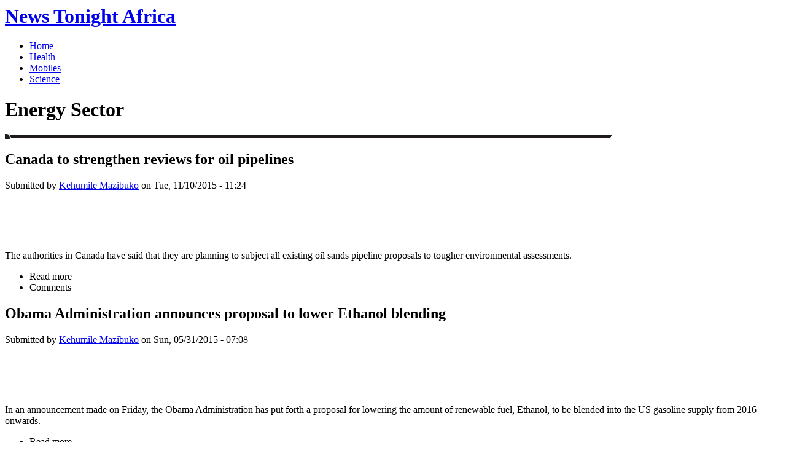

--- FILE ---
content_type: text/html; charset=utf-8
request_url: https://newstonight.co.za/category/news/energy-sector
body_size: 6179
content:
<html lang="en" dir="ltr">
<head>
  
  <title>Energy Sector | News Tonight Africa</title>
  
  <link rel="alternate" type="application/rss+xml" title="RSS - Energy Sector" href="/taxonomy/term/25/0/feed">
  <link rel="shortcut icon" href="/misc/favicon.ico" type="image/x-icon">
  <link type="text/css" rel="stylesheet" media="all" href="/modules/aggregator/aggregator.css?b">
  <link type="text/css" rel="stylesheet" media="all" href="/modules/node/node.css?b">
  <link type="text/css" rel="stylesheet" media="all" href="/modules/poll/poll.css?b">
  <link type="text/css" rel="stylesheet" media="all" href="/modules/system/defaults.css?b">
  <link type="text/css" rel="stylesheet" media="all" href="/modules/system/system.css?b">
  <link type="text/css" rel="stylesheet" media="all" href="/modules/system/system-menus.css?b">
  <link type="text/css" rel="stylesheet" media="all" href="/modules/user/user.css?b">
  <link type="text/css" rel="stylesheet" media="all" href="/sites/all/modules/cck/theme/content-module.css?b">
  <link type="text/css" rel="stylesheet" media="all" href="/sites/all/modules/filefield/filefield.css?b">
  <link type="text/css" rel="stylesheet" media="all" href="/sites/all/modules/views/css/views.css?b">
  <link type="text/css" rel="stylesheet" media="all" href="/modules/taxonomy/taxonomy.css?b">
  <link type="text/css" rel="stylesheet" media="all" href="/sites/all/themes/newstream/style.css?b">
  <script type="text/javascript" src="/misc/jquery.js?b"></script>
  <script type="text/javascript" src="/misc/drupal.js?b"></script>
  <script type="text/javascript" src="/sites/all/modules/disqus/disqus.js?b"></script>
  <script type="text/javascript" src="/sites/all/themes/newstream/script.js?b"></script>
  <script type="text/javascript">
  <!--//--><![CDATA[//><!--
  jQuery.extend(Drupal.settings, { "basePath": "/", "disqusCommentDomain": "newstonight" });
  //--><!]]>
  </script>
</head>
<body class="taxonomy">
  <div id="wrapper">
    <div id="header">
      <h1 class="site-name"><a href="/" title="Home" rel="home">News Tonight Africa</a></h1>
      <div id="banner"></div>
    </div>
    <div id="menu">
      <ul class="links primary-links">
        <li class="menu-239 first"><a href="/" title="">Home</a></li>
        <li class="menu-240"><a href="/category/news/health" title="">Health</a></li>
        <li class="menu-241"><a href="/category/news/mobiles" title="">Mobiles</a></li>
        <li class="menu-242 last"><a href="/category/news/science" title="">Science</a></li>
      </ul>
    </div>
    <div id="main-banner-wrapper">
      <div id="main-banner" class="clearfix">
        <div class="tags">
        <h1>Energy Sector</h1>
<img src="/sites/all/themes/newstream/images/corner.png" class="corner"><img src="/sites/all/themes/newstream/images/rounded-bottom.png" alt="" class="rounded-bottom">
</div>
      </div>
    </div>
    <div id="container" class="clearfix">
      <div id="mainarea">
        <div class="mblock1-wrap">
          <div class="tabs"></div>
          <div class="v1">
            <div class="v2">
              <div class="v3">
                <div class="node">
                  <h2 class="title">Canada to strengthen reviews for oil pipelines</h2>
                  <div class="meta">
                    <span class="submitted">Submitted by <a href="/users/kehumile-mazibuko" title="View user profile.">Kehumile Mazibuko</a> on Tue, 11/10/2015 - 11:24</span>
                  </div>
                  <div class="content">
                    <div class="field field-type-filefield field-field-image">
                      <div class="field-items">
                        <div class="field-item odd">
                          <img src="/assets/imagecache/thumb/pipeline-protest.jpg" alt="Canada to strengthen reviews for oil pipelines" title="" width="80" height="80" class="imagecache imagecache-thumb">
                        </div>
                      </div>
                    </div>
                    <p>The authorities in Canada have said that they are planning to subject all existing oil sands pipeline proposals to tougher environmental assessments.</p>
                  </div>
                  <div class="links">
                    <ul class="links inline">
                      <li class="node_read_more first">Read more</li>
                      <li class="disqus_comments last"><span>Comments</span></li>
                    </ul>
                  </div>
                </div>
                <div class="node">
                  <h2 class="title">Obama Administration announces proposal to lower Ethanol blending</h2>
                  <div class="meta">
                    <span class="submitted">Submitted by <a href="/users/kehumile-mazibuko" title="View user profile.">Kehumile Mazibuko</a> on Sun, 05/31/2015 - 07:08</span>
                  </div>
                  <div class="content">
                    <div class="field field-type-filefield field-field-image">
                      <div class="field-items">
                        <div class="field-item odd">
                          <img src="/assets/imagecache/thumb/lower-Ethanol-blending.jpg" alt="Obama Administration announces proposal to lower Ethanol blending" title="" width="80" height="80" class="imagecache imagecache-thumb">
                        </div>
                      </div>
                    </div>
                    <p>In an announcement made on Friday, the Obama Administration has put forth a proposal for lowering the amount of renewable fuel, Ethanol, to be blended into the US gasoline supply from 2016 onwards.</p>
                  </div>
                  <div class="links">
                    <ul class="links inline">
                      <li class="node_read_more first">Read more</li>
                      <li class="disqus_comments last"><span>Comments</span></li>
                    </ul>
                  </div>
                </div>
                <div class="node">
                  <h2 class="title">Duke Energy to pay $102.2 million to resolve litigation charges by federal prosecutors</h2>
                  <div class="meta">
                    <span class="submitted">Submitted by <a href="/users/sonwabile-makoni" title="View user profile.">Sonwabile Makoni</a> on Sat, 02/21/2015 - 09:08</span>
                  </div>
                  <div class="content">
                    <div class="field field-type-filefield field-field-image">
                      <div class="field-items">
                        <div class="field-item odd">
                          <img src="/assets/imagecache/thumb/duke-energy-pay-end-water-violations.jpg" alt="Duke Energy to pay $102.2 million to resolve litigation charges by federal prose" title="" width="80" height="80" class="imagecache imagecache-thumb">
                        </div>
                      </div>
                    </div>
                    <p>A lawsuit has been filed by federal prosecutors against Duke Energy for violating the federal Clean Water Act.</p>
                  </div>
                  <div class="links">
                    <ul class="links inline">
                      <li class="node_read_more first">Read more</li>
                      <li class="disqus_comments last"><span>Comments</span></li>
                    </ul>
                  </div>
                </div>
                <div class="node">
                  <h2 class="title">Tuesday’s Negotiation between Shell and Union Leaders Made No Progress</h2>
                  <div class="meta">
                    <span class="submitted">Submitted by Demarco Dlamini on Wed, 02/04/2015 - 08:22</span>
                  </div>
                  <div class="content">
                    <div class="field field-type-filefield field-field-image">
                      <div class="field-items">
                        <div class="field-item odd">
                          <img src="/assets/imagecache/thumb/shell-union-us-refinery.jpg" alt="Tuesday’s Negotiation between Shell and Union Leaders Made No Progress" title="" width="80" height="80" class="imagecache imagecache-thumb">
                        </div>
                      </div>
                    </div>
                    <p>Negotiations between Royal Dutch Shell Plc and union leaders made no progress on Tuesday, as both of them argued over a new wage contract for US refinery workers who have been on strike for three days</p>
                  </div>
                  <div class="links">
                    <ul class="links inline">
                      <li class="node_read_more first">Read more</li>
                      <li class="disqus_comments last"><span>Comments</span></li>
                    </ul>
                  </div>
                </div>
                <div class="item-list">
                  <ul class="pager">
                    <li class="pager-current first">1</li>
                    <li class="pager-item">2</li>
                    <li class="pager-item">3</li>
                    <li class="pager-item">4</li>
                    <li class="pager-item">5</li>
                    <li class="pager-item">6</li>
                    <li class="pager-item">7</li>
                    <li class="pager-item">8</li>
                    <li class="pager-item">9</li>
                    <li class="pager-ellipsis">…</li>
                    <li class="pager-next">next ›</li>
                    <li class="pager-last last">last »</li>
                  </ul>
                </div>
              </div>
            </div>
          </div>
        </div>
      </div>
      <div id="carousel" class="clearfix"></div>
      <div id="bottomarea" class="clearfix">
        <div class="frow clearfix">
          <div class="bottom-block">
            <div class="sblock2-bottom block-views" id="block-views-bl1-block_1">
              <h3 class="title"><span>You May Have Missed...</span></h3>
              <div class="view view-bl1 view-id-bl1 view-display-id-block_1 view-dom-id-3f9f403282846bc6af5273c3e8d8087e">
                <div class="view-content">
                  <div class="views-row views-row-1 views-row-odd views-row-first views-row-last">
                    <div class="views-field views-field-field-image-fid">
                      <span class="field-content"><a href="/content/new-uci-tool-can-tech-alexa-talk-and-control-smart-devices-custom-commands"></a><a href="/content/new-uci-tool-can-tech-alexa-talk-and-control-smart-devices-custom-commands" class="imagecache imagecache-thumb imagecache-linked imagecache-thumb_linked"><img src="/assets/imagecache/thumb/Amazon_Echo.jpg" alt="New UCI tool can ‘tech’ Alexa to talk and control smart devices with custom comm" title="" width="80" height="80" class="imagecache imagecache-thumb"></a></span>
                    </div>
                    <div class="views-field views-field-title">
                      <span class="field-content"><a href="/content/new-uci-tool-can-tech-alexa-talk-and-control-smart-devices-custom-commands">New UCI tool can ‘tech’ Alexa to talk and control smart devices with custom commands</a></span>
                    </div>
                    <div class="views-field views-field-created">
                      <span class="field-content">Fri, 03/18/2016 - 10:23</span>
                    </div>
                    <div class="views-field views-field-body">
                      <div class="field-content">
                        <p>Unified Computer Intelligence (UCI) has revealed in a recent announcement that it has launched a new tool which can 'teach' Alexa -- the voice-...</p>
                      </div>
                    </div>
                  </div>
                </div>
                <div class="attachment attachment-after">
                  <div class="view view-bl1 view-id-bl1 view-display-id-attachment_1 view-dom-id-2f0d93468deb5a6b1d4140736adc325a">
                    <div class="view-content">
                      <div class="views-row views-row-1 views-row-odd views-row-first views-row-last">
                        <div class="views-field views-field-title">
                          <span class="field-content"><a href="/content/twitter-shut-down-windows-tweetdeck-app-april">Twitter to shut down Windows TweetDeck app in April</a></span>
                        </div>
                      </div>
                    </div>
                  </div>
                  <div class="view view-bl1 view-id-bl1 view-display-id-attachment_2 view-dom-id-b048dc733580311a8c029eccae626424">
                    <div class="view-content">
                      <div class="views-row views-row-1 views-row-odd views-row-first views-row-last">
                        <div class="views-field views-field-name">
                          <span class="field-content"><a href="/category/location/united-states">More from United States</a></span>
                        </div>
                      </div>
                    </div>
                  </div>
                </div>
              </div>
<br>
            </div>
          </div>
          <div class="bottom-block grad">
            <div class="sblock2-bottom block-views" id="block-views-bl2-block_1">
              <h3 class="title"><span>Nigeria Update</span></h3>
              <div class="view view-bl2 view-id-bl2 view-display-id-block_1 view-dom-id-262299dfc5e2934d3afb6b4e349595ed">
                <div class="view-content">
                  <div class="views-row views-row-1 views-row-odd views-row-first views-row-last">
                    <div class="views-field views-field-field-image-fid">
                      <span class="field-content"><a href="/content/fresh-polio-cases-lead-who-travel-restrictions-pakistan-and-syria"></a><a href="/content/fresh-polio-cases-lead-who-travel-restrictions-pakistan-and-syria" class="imagecache imagecache-thumb imagecache-linked imagecache-thumb_linked"><img src="/assets/imagecache/thumb/polio-drops.jpg" alt="Fresh Polio Cases lead to WHO Travel Restrictions on Pakistan and Syria" title="" width="80" height="80" class="imagecache imagecache-thumb"></a></span>
                    </div>
                    <div class="views-field views-field-title">
                      <span class="field-content"><a href="/content/fresh-polio-cases-lead-who-travel-restrictions-pakistan-and-syria">Fresh Polio Cases lead to WHO Travel Restrictions on Pakistan and Syria</a></span>
                    </div>
                    <div class="views-field views-field-created">
                      <span class="field-content">Tue, 05/06/2014 - 00:45</span>
                    </div>
                    <div class="views-field views-field-body">
                      <div class="field-content">
                        <p>World Health Organization has slapped international travel restrictions on Pakistan, Cameroon...</p>
                      </div>
                    </div>
                  </div>
                </div>
                <div class="attachment attachment-after">
                  <div class="view view-bl2 view-id-bl2 view-display-id-attachment_1 view-dom-id-d060f9e18f5b82fa080659e4cd252a36">
                    <div class="view-content">
                      <div class="views-row views-row-1 views-row-odd views-row-first views-row-last">
                        <div class="views-field views-field-title">
                          <span class="field-content"><a href="/content/world-malaria-day-draws-attention-over-need-renewed-commitment">World Malaria Day Draws Attention over Need for Renewed Commitment</a></span>
                        </div>
                      </div>
                    </div>
                  </div>
                  <div class="view view-bl2 view-id-bl2 view-display-id-attachment_2 view-dom-id-d2bc8d07fd9c8c4d2b4744d860662dd2">
                    <div class="view-content">
                      <div class="views-row views-row-1 views-row-odd views-row-first views-row-last">
                        <div class="views-field views-field-name">
                          <span class="field-content"><a href="/category/location/nigeria">More from Nigeria</a></span>
                        </div>
                      </div>
                    </div>
                  </div>
                </div>
              </div>
<br>
            </div>
          </div>
          <div class="bottom-block nopad">
            <div class="sblock2-bottom block-views" id="block-views-bl3-block_1">
              <h3 class="title"><span>Economy Watch</span></h3>
              <div class="view view-bl3 view-id-bl3 view-display-id-block_1 view-dom-id-1ae9020afae70a5f0464fd5166a9d879">
                <div class="view-content">
                  <div class="views-row views-row-1 views-row-odd views-row-first views-row-last">
                    <div class="views-field views-field-field-image-fid">
                      <span class="field-content"><a href="/content/us-import-prices-decline-april"></a><a href="/content/us-import-prices-decline-april" class="imagecache imagecache-thumb imagecache-linked imagecache-thumb_linked"><img src="/assets/imagecache/thumb/imports.jpg" alt="US Import Prices decline in April" title="" width="80" height="80" class="imagecache imagecache-thumb"></a></span>
                    </div>
                    <div class="views-field views-field-title">
                      <span class="field-content"><a href="/content/us-import-prices-decline-april">US Import Prices decline in April</a></span>
                    </div>
                    <div class="views-field views-field-created">
                      <span class="field-content">Thu, 05/14/2015 - 01:13</span>
                    </div>
                    <div class="views-field views-field-body">
                      <div class="field-content">
                        <p>For a straight 10th month, US import prices declined in April. The decline could be due to the...</p>
                      </div>
                    </div>
                  </div>
                </div>
                <div class="attachment attachment-after">
                  <div class="view view-bl3 view-id-bl3 view-display-id-attachment_1 view-dom-id-752e6c76bafc9f89bad5e70fcb8c0e23">
                    <div class="view-content">
                      <div class="views-row views-row-1 views-row-odd views-row-first views-row-last">
                        <div class="views-field views-field-title">
                          <span class="field-content">REM Google reports rise in Advertising Revenues</span>
                        </div>
                      </div>
                    </div>
                  </div>
                  <div class="view view-bl3 view-id-bl3 view-display-id-attachment_2 view-dom-id-f9aacf49420a32e78a7552dd05816345">
                    <div class="view-content">
                      <div class="views-row views-row-1 views-row-odd views-row-first views-row-last">
                        <div class="views-field views-field-name">
                          <span class="field-content"><a href="/category/news/economy">More from Economy</a></span>
                        </div>
                      </div>
                    </div>
                  </div>
                </div>
              </div>
<br>
            </div>
          </div>
        </div>
        <div class="srow clearfix">
          <div class="bottom-block grad">
            <div class="sblock2-bottom block-views" id="block-views-bl4-block_1">
              <h3 class="title"><span>Health Tonight</span></h3>
              <div class="view view-bl4 view-id-bl4 view-display-id-block_1 view-dom-id-c19493a82ffa0b1684bbcb8153e8c103">
                <div class="view-content">
                  <div class="views-row views-row-1 views-row-odd views-row-first views-row-last">
                    <div class="views-field views-field-field-image-fid">
                      <span class="field-content"><a href="/content/fda-test-glyphosate-residues-food-first-time-year"></a><a href="/content/fda-test-glyphosate-residues-food-first-time-year" class="imagecache imagecache-thumb imagecache-linked imagecache-thumb_linked"><img src="/assets/imagecache/thumb/FDA-glyphosate-residues-food.jpg" alt="FDA to Test Glyphosate Residues in Food for First Time This Year" title="" width="80" height="80" class="imagecache imagecache-thumb"></a></span>
                    </div>
                    <div class="views-field views-field-title">
                      <span class="field-content"><a href="/content/fda-test-glyphosate-residues-food-first-time-year">FDA to Test Glyphosate Residues in Food for First Time This Year</a></span>
                    </div>
                    <div class="views-field views-field-created">
                      <span class="field-content">Mon, 02/22/2016 - 12:56</span>
                    </div>
                    <div class="views-field views-field-body">
                      <div class="field-content">
                        <p>Two years back, US Government Accountability Office (GAO) criticized US Food and Drug...</p>
                      </div>
                    </div>
                  </div>
                </div>
                <div class="attachment attachment-after">
                  <div class="view view-bl4 view-id-bl4 view-display-id-attachment_1 view-dom-id-3f573e3f6ae9d47564fd7852c974a4a2">
                    <div class="view-content">
                      <div class="views-row views-row-1 views-row-odd views-row-first views-row-last">
                        <div class="views-field views-field-title">
                          <span class="field-content"><a href="/content/proton-pump-inhibitors-could-lead-dementia-claim-german-researchers">Proton Pump Inhibitors Could Lead to Dementia, claim German Researchers</a></span>
                        </div>
                      </div>
                    </div>
                  </div>
                  <div class="view view-bl4 view-id-bl4 view-display-id-attachment_2 view-dom-id-b88b2272f8d2198e5146619daf702c0f">
                    <div class="view-content">
                      <div class="views-row views-row-1 views-row-odd views-row-first views-row-last">
                        <div class="views-field views-field-name">
                          <span class="field-content"><a href="/category/news/health">More from Health</a></span>
                        </div>
                      </div>
                    </div>
                  </div>
                </div>
              </div>
<br>
            </div>
            <div class="sblock2-bottom block-views" id="block-views-bl7-block_1">
              <h3 class="title"><span>Science Tonight</span></h3>
              <div class="view view-bl7 view-id-bl7 view-display-id-block_1 view-dom-id-81c298540019c447df067e454d2b4e35">
                <div class="view-content">
                  <div class="views-row views-row-1 views-row-odd views-row-first views-row-last">
                    <div class="views-field views-field-field-image-fid">
                      <span class="field-content"><a href="/content/climate-change-sub-saharan-africa-s-food-supply-danger-study-seeks-agricultural-revolution"></a><a href="/content/climate-change-sub-saharan-africa-s-food-supply-danger-study-seeks-agricultural-revolution" class="imagecache imagecache-thumb imagecache-linked imagecache-thumb_linked"><img src="/assets/imagecache/thumb/Africa-agricultural-revolution.jpg" alt="Climate change: Sub-Saharan Africa’s food supply in danger, study seeks agricult" title="" width="80" height="80" class="imagecache imagecache-thumb"></a></span>
                    </div>
                    <div class="views-field views-field-title">
                      <span class="field-content"><a href="/content/climate-change-sub-saharan-africa-s-food-supply-danger-study-seeks-agricultural-revolution">Climate change: Sub-Saharan Africa’s food supply in danger, study seeks agricultural revolution</a></span>
                    </div>
                    <div class="views-field views-field-created">
                      <span class="field-content">Wed, 03/09/2016 - 12:16</span>
                    </div>
                    <div class="views-field views-field-body">
                      <div class="field-content">
                        <p>Like many regions across the globe, Africa will also face the catastrophic effects of climate...</p>
                      </div>
                    </div>
                  </div>
                </div>
                <div class="attachment attachment-after">
                  <div class="view view-bl7 view-id-bl7 view-display-id-attachment_1 view-dom-id-4ec4f6d9bd7620a4d7884db45ac6f1d8">
                    <div class="view-content">
                      <div class="views-row views-row-1 views-row-odd views-row-first views-row-last">
                        <div class="views-field views-field-title">
                          <span class="field-content"><a href="/content/researchers-might-have-answer-why-mercurys-surface-appears-remarkably-dark">Researchers might have an answer as to why Mercury's surface appears remarkably dark</a></span>
                        </div>
                      </div>
                    </div>
                  </div>
                  <div class="view view-bl7 view-id-bl7 view-display-id-attachment_2 view-dom-id-8241bbe6a0bdf6beba4664fb78b6d6b2">
                    <div class="view-content">
                      <div class="views-row views-row-1 views-row-odd views-row-first views-row-last">
                        <div class="views-field views-field-name">
                          <span class="field-content"><a href="/category/news/science">More from Science</a></span>
                        </div>
                      </div>
                    </div>
                  </div>
                </div>
              </div>
<br>
            </div>
          </div>
          <div class="bottom-block">
            <div class="sblock2-bottom block-views" id="block-views-bl5-block_1">
              <h3 class="title"><span>UK News</span></h3>
              <div class="view view-bl5 view-id-bl5 view-display-id-block_1 view-dom-id-36426993ec3b38f4380e33646d045984">
                <div class="view-content">
                  <div class="views-row views-row-1 views-row-odd views-row-first views-row-last">
                    <div class="views-field views-field-field-image-fid">
                      <span class="field-content"><img src="/assets/imagecache/thumb/HIV-pills.jpg" alt="HIV pill for men can prevent 10,000 new cases in UK by 2020" title="" width="80" height="80" class="imagecache imagecache-thumb"></span>
                    </div>
                    <div class="views-field views-field-title">
                      <span class="field-content">HIV pill for men can prevent 10,000 new cases in UK by 2020</span>
                    </div>
                    <div class="views-field views-field-created">
                      <span class="field-content">Fri, 01/15/2016 - 03:07</span>
                    </div>
                    <div class="views-field views-field-body">
                      <div class="field-content">
                        <p>According to a new research, a daily intake of HIV pills in the UK can prevent upto 10,000 new...</p>
                      </div>
                    </div>
                  </div>
                </div>
                <div class="attachment attachment-after">
                  <div class="view view-bl5 view-id-bl5 view-display-id-attachment_1 view-dom-id-682aee2c2f1467746a6d6d7af87c2c69">
                    <div class="view-content">
                      <div class="views-row views-row-1 views-row-odd views-row-first views-row-last">
                        <div class="views-field views-field-title">
                          <span class="field-content"><a href="/content/consuming-potatoes-during-pregnancy-might-be-linked-diabetes">Consuming potatoes during pregnancy might be linked to diabetes</a></span>
                        </div>
                      </div>
                    </div>
                  </div>
                  <div class="view view-bl5 view-id-bl5 view-display-id-attachment_2 view-dom-id-810baab2d5196dea815a76304dd93432">
                    <div class="view-content">
                      <div class="views-row views-row-1 views-row-odd views-row-first views-row-last">
                        <div class="views-field views-field-name">
                          <span class="field-content"><a href="/category/location/united-kingdom">More from United Kingdom</a></span>
                        </div>
                      </div>
                    </div>
                  </div>
                </div>
              </div>
<br>
            </div>
            <div class="sblock2-bottom block-views" id="block-views-bl8-block_1">
              <h3 class="title"><span>Pharmaceuticals</span></h3>
              <div class="view view-bl8 view-id-bl8 view-display-id-block_1 view-dom-id-5cacbcbb9f07e1639f274ff39c7df2bb">
                <div class="view-content">
                  <div class="views-row views-row-1 views-row-odd views-row-first views-row-last">
                    <div class="views-field views-field-field-image-fid">
                      <span class="field-content"><a href="/content/aetna-signs-deal-gilead-sciences-inc"></a><a href="/content/aetna-signs-deal-gilead-sciences-inc" class="imagecache imagecache-thumb imagecache-linked imagecache-thumb_linked"><img src="/assets/imagecache/thumb/Aetna_0.jpg" alt="Aetna" title="" width="80" height="80" class="imagecache imagecache-thumb"></a></span>
                    </div>
                    <div class="views-field views-field-title">
                      <span class="field-content"><a href="/content/aetna-signs-deal-gilead-sciences-inc">Aetna signs deal with Gilead Sciences Inc.</a></span>
                    </div>
                    <div class="views-field views-field-created">
                      <span class="field-content">Sat, 01/17/2015 - 06:04</span>
                    </div>
                    <div class="views-field views-field-body">
                      <div class="field-content">
                        <p>Aetna inc., health care company, on Friday announced that it has signed a deal with Gilead...</p>
                      </div>
                    </div>
                  </div>
                </div>
                <div class="attachment attachment-after">
                  <div class="view view-bl8 view-id-bl8 view-display-id-attachment_1 view-dom-id-18b29e80a713d3f156642986c079a128">
                    <div class="view-content">
                      <div class="views-row views-row-1 views-row-odd views-row-first views-row-last">
                        <div class="views-field views-field-title">
                          <span class="field-content"><a href="/content/brazil-tests-new-dengue-vaccine-successfully">Brazil tests new dengue vaccine successfully</a></span>
                        </div>
                      </div>
                    </div>
                  </div>
                  <div class="view view-bl8 view-id-bl8 view-display-id-attachment_2 view-dom-id-f9d629db2e97c5bbf3240731d6a2c597">
                    <div class="view-content">
                      <div class="views-row views-row-1 views-row-odd views-row-first views-row-last">
                        <div class="views-field views-field-name">
                          <span class="field-content"><a href="/category/news/pharmaceuticals">More from Pharmaceuticals</a></span>
                        </div>
                      </div>
                    </div>
                  </div>
                </div>
              </div>
<br>
            </div>
          </div>
          <div class="bottom-block nopad grad">
            <div class="sblock2-bottom block-views" id="block-views-bl6-block_1">
              <h3 class="title"><span>US News</span></h3>
              <div class="view view-bl6 view-id-bl6 view-display-id-block_1 view-dom-id-1a874c366b000171527b419ad9092bea">
                <div class="view-content">
                  <div class="views-row views-row-1 views-row-odd views-row-first views-row-last">
                    <div class="views-field views-field-field-image-fid">
                      <span class="field-content"><a href="/content/elite-dangerous-will-be-launch-title-oculus-rift"></a><a href="/content/elite-dangerous-will-be-launch-title-oculus-rift" class="imagecache imagecache-thumb imagecache-linked imagecache-thumb_linked"><img src="/assets/imagecache/thumb/Elite-Dangerous.jpg" alt="‘Elite Dangerous’ will be a launch title for Oculus Rift " title="" width="80" height="80" class="imagecache imagecache-thumb"></a></span>
                    </div>
                    <div class="views-field views-field-title">
                      <span class="field-content"><a href="/content/elite-dangerous-will-be-launch-title-oculus-rift">‘Elite Dangerous’ will be a launch title for Oculus Rift</a></span>
                    </div>
                    <div class="views-field views-field-created">
                      <span class="field-content">Sun, 03/13/2016 - 02:59</span>
                    </div>
                    <div class="views-field views-field-body">
                      <div class="field-content">
                        <p>In an announcement made via a Friday post on the official Oculus blog, Oculus and Frontier...</p>
                      </div>
                    </div>
                  </div>
                </div>
                <div class="attachment attachment-after">
                  <div class="view view-bl6 view-id-bl6 view-display-id-attachment_1 view-dom-id-403d748e124a510b0ad7d292f83c0922">
                    <div class="view-content">
                      <div class="views-row views-row-1 views-row-odd views-row-first views-row-last">
                        <div class="views-field views-field-title">
                          <span class="field-content"><a href="/content/coachella-announces-vr-experience-its-music-festival-year">Coachella announces VR experience for its music festival this year</a></span>
                        </div>
                      </div>
                    </div>
                  </div>
                  <div class="view view-bl6 view-id-bl6 view-display-id-attachment_2 view-dom-id-af2caf38bfdb592c8ceb18c02c06abd7">
                    <div class="view-content">
                      <div class="views-row views-row-1 views-row-odd views-row-first views-row-last">
                        <div class="views-field views-field-name">
                          <span class="field-content"><a href="/category/location/united-states">More from United States</a></span>
                        </div>
                      </div>
                    </div>
                  </div>
                </div>
              </div>
<br>
            </div>
            <div class="sblock2-bottom block-views" id="block-views-bl9-block_1">
              <h3 class="title"><span>Technology Tonight</span></h3>
              <div class="view view-bl9 view-id-bl9 view-display-id-block_1 view-dom-id-37bc16604bc553214b0b132823600eec">
                <div class="view-content">
                  <div class="views-row views-row-1 views-row-odd views-row-first views-row-last">
                    <div class="views-field views-field-field-image-fid">
                      <span class="field-content"><a href="/content/youtube-joins-t-mobile-s-binge-program"></a><a href="/content/youtube-joins-t-mobile-s-binge-program" class="imagecache imagecache-thumb imagecache-linked imagecache-thumb_linked"><img src="/assets/imagecache/thumb/T-Mobile.jpg" alt="YouTube joins up with T-Mobile’s Binge On program" title="" width="80" height="80" class="imagecache imagecache-thumb"></a></span>
                    </div>
                    <div class="views-field views-field-title">
                      <span class="field-content"><a href="/content/youtube-joins-t-mobile-s-binge-program">YouTube joins up with T-Mobile’s Binge On program</a></span>
                    </div>
                    <div class="views-field views-field-created">
                      <span class="field-content">Sat, 03/19/2016 - 10:06</span>
                    </div>
                    <div class="views-field views-field-body">
                      <div class="field-content">
                        <p>According to an announcement made by T-Mobile this week, Google's popular video-sharing service...</p>
                      </div>
                    </div>
                  </div>
                </div>
                <div class="attachment attachment-after">
                  <div class="view view-bl9 view-id-bl9 view-display-id-attachment_1 view-dom-id-b9af6c3581664c63ce5f3ee42f90d842">
                    <div class="view-content">
                      <div class="views-row views-row-1 views-row-odd views-row-first views-row-last">
                        <div class="views-field views-field-title">
                          <span class="field-content"><a href="/content/new-uci-tool-can-tech-alexa-talk-and-control-smart-devices-custom-commands">New UCI tool can ‘tech’ Alexa to talk and control smart devices with custom commands</a></span>
                        </div>
                      </div>
                    </div>
                  </div>
                  <div class="view view-bl9 view-id-bl9 view-display-id-attachment_2 view-dom-id-29987c39d21085acb4c5c4736f333e67">
                    <div class="view-content">
                      <div class="views-row views-row-1 views-row-odd views-row-first views-row-last">
                        <div class="views-field views-field-name">
                          <span class="field-content"><a href="/category/news/technology">More from Technology</a></span>
                        </div>
                      </div>
                    </div>
                  </div>
                </div>
              </div>
<br>
            </div>
          </div>
        </div>
      </div>
      <div id="footer-links" class="clearfix">
        <p class="first-row">Resources | Quicklinks</p>
        <div class="footer-logo">
          <a href="#mainarea" title="Home">NewsTonight.co.za</a>
        </div>
        <div class="column">
          <h3>Top Sections</h3>
          <ul class="sections">
            <li><a title="Economy" href="/category/news/economy">Economy</a></li>
            <li><a title="Health" href="/category/news/health">Health</a></li>
            <li><a title="Technology" href="/category/news/technology">Technology</a></li>
            <li><a title="National" href="/category/location/south-africa">National</a></li>
          </ul>
        </div>
        <div class="column">
          <h3>Regional</h3>
          <ul>
            <li><a title="United States" href="/category/location/united-states">United States</a></li>
            <li></li>
            <li></li>
            <li><a title="United Kingdom" href="/category/location/united-kingdom">United Kingdom</a></li>
          </ul>
        </div>
        <div class="column">
          <h3>Legal Info</h3>
          <ul>
            <li><a title="Privacy Policy" href="/content/newstonightcoza-privacy-policy">Privacy Policy</a></li>
            <li><a title="Reprints" href="/content/contact-information">Reprints</a></li>
            <li><a title="About NewsTonight" href="/content/about-newstonight-group">About NewsTonight Group</a></li>
            <li><a title="About Our Team" href="/content/newstonight-team">NewsTonight SA Team</a></li>
          </ul>
        </div>
        <div class="column">
          <h3>City News</h3>
          <ul>
            <li><a title="Johannesburg" href="/category/location/johannesburg">Johannesburg</a></li>
            <li><a title="Cape Town" href="/category/location/cape-town">Cape Town</a></li>
            <li></li>
            <li><a title="Durban" href="/category/location/durban">Durban</a></li>
          </ul>
        </div>
        <div class="column last">
          <h3>How to contact us</h3>
          <ul>
            <li><a title="Contact Information" href="/content/contact-information">Contact Information</a></li>
            <li>Direct Contact for Members</li>
          </ul>
        </div>
        <div class="second-row clearfix">
          <p class="other-publications">Other publications owned by <a href="/content/about-newstonight-group">NewsTonight Group.</a></p>
          <ul class="other-links">
            <li><a href="http://newstonight.net">NewsTonight India</a></li>
            <li style="list-style: none">|</li>
            <li><a href="http://newstonight.co.uk">NewsTonight UK</a></li>
            <li style="list-style: none">|</li>
            <li></li>
          </ul>
        </div>
      </div>
    </div>
  </div>
  <div id="footer">
    <div class="footer-home">
      <div class="floatleft"></div>
      <div class="floatright"></div>
    </div>
  </div>
<script defer src="https://static.cloudflareinsights.com/beacon.min.js/vcd15cbe7772f49c399c6a5babf22c1241717689176015" integrity="sha512-ZpsOmlRQV6y907TI0dKBHq9Md29nnaEIPlkf84rnaERnq6zvWvPUqr2ft8M1aS28oN72PdrCzSjY4U6VaAw1EQ==" data-cf-beacon='{"version":"2024.11.0","token":"a8d516bdcf7d4125b883780162cdfcfd","r":1,"server_timing":{"name":{"cfCacheStatus":true,"cfEdge":true,"cfExtPri":true,"cfL4":true,"cfOrigin":true,"cfSpeedBrain":true},"location_startswith":null}}' crossorigin="anonymous"></script>
</body>
</html>
